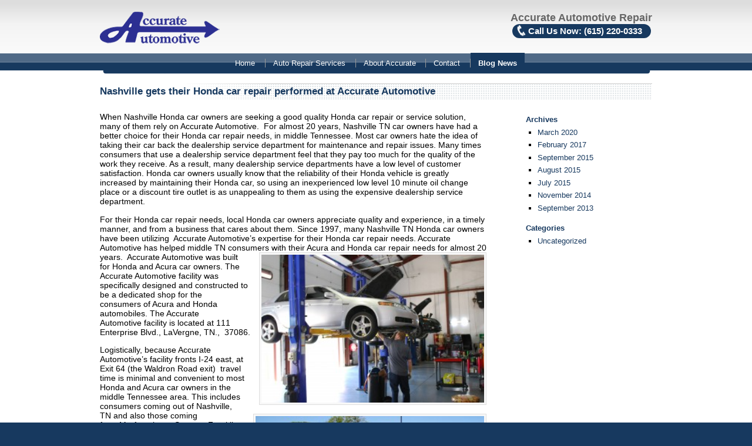

--- FILE ---
content_type: text/html; charset=UTF-8
request_url: https://accurateautomotiverepair.com/blog/2014/11/accurate-automotive-made-honda-acura-car-owners/
body_size: 23889
content:
<!DOCTYPE html>
<!--[if IE 6]>
<html id="ie6" lang="en-US" prefix="og: http://ogp.me/ns#">
<![endif]-->
<!--[if IE 7]>
<html id="ie7" lang="en-US" prefix="og: http://ogp.me/ns#">
<![endif]-->
<!--[if IE 8]>
<html id="ie8" lang="en-US" prefix="og: http://ogp.me/ns#">
<![endif]-->
<!--[if !(IE 6) | !(IE 7) | !(IE 8)  ]><!-->
<html lang="en-US" prefix="og: http://ogp.me/ns#">
<!--<![endif]-->
<head>
<meta name="viewport" content="width=device-width" />
<title>Accurate Automotive the shop for Nashville Honda car repairAccurate Automotive</title>
<link rel="stylesheet" type="text/css" media="all" href="https://accurateautomotiverepair.com/wp-content/themes/accurate/style.css" />

<!-- This site is optimized with the Yoast SEO plugin v6.1.1 - https://yoa.st/1yg?utm_content=6.1.1 -->
<meta name="description" content="For almost 20 years, Nashville Honda car owners have had a better option for Honda car repair in middle Tennessee."/>
<link rel="canonical" href="https://accurateautomotiverepair.com/blog/2014/11/accurate-automotive-made-honda-acura-car-owners/" />
<meta property="og:locale" content="en_US" />
<meta property="og:type" content="article" />
<meta property="og:title" content="Accurate Automotive the shop for Nashville Honda car repair" />
<meta property="og:description" content="For almost 20 years, Nashville Honda car owners have had a better option for Honda car repair in middle Tennessee." />
<meta property="og:url" content="https://accurateautomotiverepair.com/blog/2014/11/accurate-automotive-made-honda-acura-car-owners/" />
<meta property="og:site_name" content="Accurate Automotive" />
<meta property="article:tag" content="Accurate Automotive" />
<meta property="article:tag" content="Acura" />
<meta property="article:tag" content="Brentwood" />
<meta property="article:tag" content="car" />
<meta property="article:tag" content="Franklin" />
<meta property="article:tag" content="Honda auto repair" />
<meta property="article:tag" content="Murfreesboro" />
<meta property="article:tag" content="Nashville" />
<meta property="article:tag" content="repair" />
<meta property="article:tag" content="service" />
<meta property="article:tag" content="Smyrna" />
<meta property="article:section" content="Uncategorized" />
<meta property="article:published_time" content="2014-11-13T16:24:05+00:00" />
<meta property="article:modified_time" content="2014-11-17T19:08:41+00:00" />
<meta property="og:updated_time" content="2014-11-17T19:08:41+00:00" />
<meta property="og:image" content="https://accurateautomotiverepair.com/wp-content/uploads/2013/05/Accurate-Cars-300x200.jpg" />
<meta property="og:image" content="https://accurateautomotiverepair.com/wp-content/uploads/2013/09/Accurate-Car-Repair-Nashville-Dealership--300x225.jpg" />
<script type='application/ld+json'>{"@context":"http:\/\/schema.org","@type":"WebSite","@id":"#website","url":"https:\/\/accurateautomotiverepair.com\/","name":"Accurate Automotive","potentialAction":{"@type":"SearchAction","target":"https:\/\/accurateautomotiverepair.com\/?s={search_term_string}","query-input":"required name=search_term_string"}}</script>
<!-- / Yoast SEO plugin. -->

<link rel='dns-prefetch' href='//s.w.org' />
<link rel="alternate" type="application/rss+xml" title="Accurate Automotive &raquo; Nashville gets their Honda car repair performed at Accurate Automotive Comments Feed" href="https://accurateautomotiverepair.com/blog/2014/11/accurate-automotive-made-honda-acura-car-owners/feed/" />
		<script type="text/javascript">
			window._wpemojiSettings = {"baseUrl":"https:\/\/s.w.org\/images\/core\/emoji\/2.4\/72x72\/","ext":".png","svgUrl":"https:\/\/s.w.org\/images\/core\/emoji\/2.4\/svg\/","svgExt":".svg","source":{"concatemoji":"https:\/\/accurateautomotiverepair.com\/wp-includes\/js\/wp-emoji-release.min.js?ver=4.9.3"}};
			!function(a,b,c){function d(a,b){var c=String.fromCharCode;l.clearRect(0,0,k.width,k.height),l.fillText(c.apply(this,a),0,0);var d=k.toDataURL();l.clearRect(0,0,k.width,k.height),l.fillText(c.apply(this,b),0,0);var e=k.toDataURL();return d===e}function e(a){var b;if(!l||!l.fillText)return!1;switch(l.textBaseline="top",l.font="600 32px Arial",a){case"flag":return!(b=d([55356,56826,55356,56819],[55356,56826,8203,55356,56819]))&&(b=d([55356,57332,56128,56423,56128,56418,56128,56421,56128,56430,56128,56423,56128,56447],[55356,57332,8203,56128,56423,8203,56128,56418,8203,56128,56421,8203,56128,56430,8203,56128,56423,8203,56128,56447]),!b);case"emoji":return b=d([55357,56692,8205,9792,65039],[55357,56692,8203,9792,65039]),!b}return!1}function f(a){var c=b.createElement("script");c.src=a,c.defer=c.type="text/javascript",b.getElementsByTagName("head")[0].appendChild(c)}var g,h,i,j,k=b.createElement("canvas"),l=k.getContext&&k.getContext("2d");for(j=Array("flag","emoji"),c.supports={everything:!0,everythingExceptFlag:!0},i=0;i<j.length;i++)c.supports[j[i]]=e(j[i]),c.supports.everything=c.supports.everything&&c.supports[j[i]],"flag"!==j[i]&&(c.supports.everythingExceptFlag=c.supports.everythingExceptFlag&&c.supports[j[i]]);c.supports.everythingExceptFlag=c.supports.everythingExceptFlag&&!c.supports.flag,c.DOMReady=!1,c.readyCallback=function(){c.DOMReady=!0},c.supports.everything||(h=function(){c.readyCallback()},b.addEventListener?(b.addEventListener("DOMContentLoaded",h,!1),a.addEventListener("load",h,!1)):(a.attachEvent("onload",h),b.attachEvent("onreadystatechange",function(){"complete"===b.readyState&&c.readyCallback()})),g=c.source||{},g.concatemoji?f(g.concatemoji):g.wpemoji&&g.twemoji&&(f(g.twemoji),f(g.wpemoji)))}(window,document,window._wpemojiSettings);
		</script>
		<style type="text/css">
img.wp-smiley,
img.emoji {
	display: inline !important;
	border: none !important;
	box-shadow: none !important;
	height: 1em !important;
	width: 1em !important;
	margin: 0 .07em !important;
	vertical-align: -0.1em !important;
	background: none !important;
	padding: 0 !important;
}
</style>
<script>if (document.location.protocol != "https:") {document.location = document.URL.replace(/^http:/i, "https:");}</script><link rel='https://api.w.org/' href='https://accurateautomotiverepair.com/wp-json/' />
<link rel="EditURI" type="application/rsd+xml" title="RSD" href="https://accurateautomotiverepair.com/xmlrpc.php?rsd" />
<link rel="wlwmanifest" type="application/wlwmanifest+xml" href="https://accurateautomotiverepair.com/wp-includes/wlwmanifest.xml" /> 
<meta name="generator" content="WordPress 4.9.3" />
<link rel='shortlink' href='https://accurateautomotiverepair.com/?p=254' />
<link rel="alternate" type="application/json+oembed" href="https://accurateautomotiverepair.com/wp-json/oembed/1.0/embed?url=https%3A%2F%2Faccurateautomotiverepair.com%2Fblog%2F2014%2F11%2Faccurate-automotive-made-honda-acura-car-owners%2F" />
<link rel="alternate" type="text/xml+oembed" href="https://accurateautomotiverepair.com/wp-json/oembed/1.0/embed?url=https%3A%2F%2Faccurateautomotiverepair.com%2Fblog%2F2014%2F11%2Faccurate-automotive-made-honda-acura-car-owners%2F&#038;format=xml" />

<!-- Bad Behavior 2.2.20 run time: 1.043 ms -->
<script type="text/javascript">
<!--
function bb2_addLoadEvent(func) {
	var oldonload = window.onload;
	if (typeof window.onload != 'function') {
		window.onload = func;
	} else {
		window.onload = function() {
			oldonload();
			func();
		}
	}
}

bb2_addLoadEvent(function() {
	for ( i=0; i < document.forms.length; i++ ) {
		if (document.forms[i].method == 'post') {
			var myElement = document.createElement('input');
			myElement.setAttribute('type', 'hidden');
			myElement.name = 'bb2_screener_';
			myElement.value = '1769368234 18.223.156.92';
			document.forms[i].appendChild(myElement);
		}
	}
});
// --></script>
		<script type="text/javascript" src="https://accurateautomotiverepair.com/wp-content/plugins/si-captcha-for-wordpress/captcha/si_captcha.js?ver=1769368234"></script>
<!-- begin SI CAPTCHA Anti-Spam - login/register form style -->
<style type="text/css">
.si_captcha_small { width:175px; height:45px; padding-top:10px; padding-bottom:10px; }
.si_captcha_large { width:250px; height:60px; padding-top:10px; padding-bottom:10px; }
img#si_image_com { border-style:none; margin:0; padding-right:5px; float:left; }
img#si_image_reg { border-style:none; margin:0; padding-right:5px; float:left; }
img#si_image_log { border-style:none; margin:0; padding-right:5px; float:left; }
img#si_image_side_login { border-style:none; margin:0; padding-right:5px; float:left; }
img#si_image_checkout { border-style:none; margin:0; padding-right:5px; float:left; }
img#si_image_jetpack { border-style:none; margin:0; padding-right:5px; float:left; }
img#si_image_bbpress_topic { border-style:none; margin:0; padding-right:5px; float:left; }
.si_captcha_refresh { border-style:none; margin:0; vertical-align:bottom; }
div#si_captcha_input { display:block; padding-top:15px; padding-bottom:5px; }
label#si_captcha_code_label { margin:0; }
input#si_captcha_code_input { width:65px; }
p#si_captcha_code_p { clear: left; padding-top:10px; }
.si-captcha-jetpack-error { color:#DC3232; }
</style>
<!-- end SI CAPTCHA Anti-Spam - login/register form style -->
<!--[if lt IE 9]>
<link rel="stylesheet" type="text/css" media="all" href="https://accurateautomotiverepair.com/wp-content/themes/accurate/style-ie.css" />
<script type="text/javascript" src="https://accurateautomotiverepair.com/wp-content/themes/accurate/js/html5.js"></script>
<![endif]-->

</head>

<body data-rsssl=1 class="post-template-default single single-post postid-254 single-format-standard">
<ul id="skiplinks">
	<li><a href="#content">Skip to content</a></li>
	<!--li><a href="#nav">Skip to navigation</a></li-->
</ul>

<div id="wrapper" class="accurate-automotive-made-honda-acura-car-owners hfeed">
	<header id="header">
		<div id="branding"><div class="inner">
			<h1 id="site-title"><a href="https://accurateautomotiverepair.com/" title="Accurate Automotive" rel="home"><img src="https://accurateautomotiverepair.com/wp-content/themes/accurate/images/accurate-automotive.png" width="204" height="54" alt="Accurate AutomotiveComplete Car Repair Service for Honda and Acura vehicle auto repair" /></a></h1>
			<p>Accurate Automotive Repair<br />
				<span class="phone"><b>Call Us Now: <span>(615) 220-0333</span></b></span></p>
		</div></div> <!-- #branding -->
	</header><!-- #header -->
		<nav id="site-navigation" class="main-navigation" role="navigation">
			<h3 class="menu-toggle">Menu</h3>
			<a class="assistive-text" href="#content" title="Skip to content">Skip to content</a>
			<div class="menu-main-menu-container"><ul id="menu-main-menu" class="nav-menu"><li id="menu-item-47" class="menu-item menu-item-type-post_type menu-item-object-page menu-item-home menu-item-47"><a href="https://accurateautomotiverepair.com/">Home</a></li>
<li id="menu-item-35" class="menu-item menu-item-type-post_type menu-item-object-page menu-item-has-children menu-item-35"><a href="https://accurateautomotiverepair.com/auto-repair-services/">Auto Repair Services</a>
<ul class="sub-menu">
	<li id="menu-item-43" class="menu-item menu-item-type-post_type menu-item-object-page menu-item-43"><a href="https://accurateautomotiverepair.com/auto-repair-services/regular-maintenance/">Regular Maintenance</a></li>
	<li id="menu-item-42" class="menu-item menu-item-type-post_type menu-item-object-page menu-item-42"><a href="https://accurateautomotiverepair.com/auto-repair-services/brakes-and-suspension/">Brakes and Suspension</a></li>
	<li id="menu-item-41" class="menu-item menu-item-type-post_type menu-item-object-page menu-item-41"><a href="https://accurateautomotiverepair.com/auto-repair-services/timing-belt-replacement/">Timing Belt Replacement</a></li>
	<li id="menu-item-119" class="menu-item menu-item-type-post_type menu-item-object-page menu-item-119"><a href="https://accurateautomotiverepair.com/auto-repair-services/transmission-repair/">Transmission Repair</a></li>
	<li id="menu-item-40" class="menu-item menu-item-type-post_type menu-item-object-page menu-item-40"><a href="https://accurateautomotiverepair.com/auto-repair-services/check-engine-light/">Check Engine Light</a></li>
	<li id="menu-item-39" class="menu-item menu-item-type-post_type menu-item-object-page menu-item-39"><a href="https://accurateautomotiverepair.com/auto-repair-services/tires-and-wheels/">Tires and Wheels</a></li>
	<li id="menu-item-38" class="menu-item menu-item-type-post_type menu-item-object-page menu-item-38"><a href="https://accurateautomotiverepair.com/auto-repair-services/general-repair/">General Repair</a></li>
	<li id="menu-item-36" class="menu-item menu-item-type-post_type menu-item-object-page menu-item-36"><a href="https://accurateautomotiverepair.com/auto-repair-services/parts-and-accessories/">Parts and Accessories</a></li>
	<li id="menu-item-37" class="menu-item menu-item-type-post_type menu-item-object-page menu-item-37"><a href="https://accurateautomotiverepair.com/auto-repair-services/policieswarranty/">Policies/Warranty</a></li>
</ul>
</li>
<li id="menu-item-45" class="menu-item menu-item-type-post_type menu-item-object-page menu-item-45"><a href="https://accurateautomotiverepair.com/about-accurate/">About Accurate</a></li>
<li id="menu-item-44" class="menu-item menu-item-type-post_type menu-item-object-page menu-item-44"><a href="https://accurateautomotiverepair.com/contact/">Contact</a></li>
<li id="menu-item-46" class="menu-item menu-item-type-post_type menu-item-object-page menu-item-46"><a href="https://accurateautomotiverepair.com/blog/">Blog News</a></li>
</ul></div>		</nav><!-- #site-navigation -->

	<div class="midsection"><div id="main" role="main">


<div id="content" class="inner">

	<!--nav id="nav-single">
		<span class="nav-previous"><a href="https://accurateautomotiverepair.com/blog/2013/09/accurate-automotive-launches-new-website/" rel="prev"><span class="meta-nav">&larr;</span> Previous</a></span>
		<span class="nav-next"><a href="https://accurateautomotiverepair.com/blog/2014/11/acura-car-repair-maintenance-performed-accurate-automotive-everyday/" rel="next">Next <span class="meta-nav">&rarr;</span></a></span>
	</nav--><!-- #nav-single -->

	<h1 class="entry-title"><span>Nashville gets their Honda car repair performed at Accurate Automotive</span></h1>
	<div id="primary">

	<p>When Nashville Honda car owners are seeking a good quality Honda car repair or service solution, many of them rely on Accurate Automotive.  For almost 20 years, Nashville TN car owners have had a better choice for their Honda car repair needs, in middle Tennessee. Most car owners hate the idea of taking their car back the dealership service department for maintenance and repair issues. Many times consumers that use a dealership service department feel that they pay too much for the quality of the work they receive. As a result, many dealership service departments have a low level of customer satisfaction. Honda car owners usually know that the reliability of their Honda vehicle is greatly increased by maintaining their Honda car, so using an inexperienced low level 10 minute oil change place or a discount tire outlet is as unappealing to them as using the expensive dealership service department.</p>
<p>For their Honda car repair needs, local Honda car owners appreciate quality and experience, in a timely manner, and from a business that cares about them. Since 1997, many Nashville TN Honda car owners have been utilizing  Accurate Automotive&#8217;s expertise for their Honda car repair needs. Accurate Automotive has helped middle TN consumers with their Acura and Honda car repair needs for almost 20 years. <a href="https://accurateautomotiverepair.com/wp-content/uploads/2013/05/Accurate-Cars.jpg"><img class="alignright  wp-image-153" src="https://accurateautomotiverepair.com/wp-content/uploads/2013/05/Accurate-Cars-300x200.jpg" alt="Honda car repair shop Accurate Automotive" width="379" height="257" /></a> Accurate Automotive was built for Honda and Acura car owners. The Accurate Automotive facility was specifically designed and constructed to be a dedicated shop for the consumers of Acura and Honda automobiles. The Accurate Automotive facility is located at 111 Enterprise Blvd., LaVergne, TN.,  37086.</p>
<p>Logistically, because Accurate Automotive&#8217;s facility fronts I-24 east, at Exit 64 (the Waldron Road exit)  travel time is minimal and convenient to most Honda and Acura car owners in the middle Tennessee area.<a href="https://accurateautomotiverepair.com/wp-content/uploads/2013/09/Accurate-Car-Repair-Nashville-Dealership-.jpg"><img class="alignright  wp-image-270" src="https://accurateautomotiverepair.com/wp-content/uploads/2013/09/Accurate-Car-Repair-Nashville-Dealership--300x225.jpg" alt="Accurate Automotive Honda car repair facility" width="389" height="295" /></a> This includes consumers coming out of Nashville, TN and also those coming from Murfreesboro, Smyrna, Franklin, Brentwood, Cool Springs, Antioch, Mt. Juliet, Lebanon, Old Hickory, and Rivergate.</p>
<p>If you reside in middle Tennessee, the next time you are needing a quality Honda car repair or maintenance solution, just give Accurate Automotive a call at 615-220-0333. This privately owned, independent shop is dedicated to quality customer service</p>
	
			<div id="comments">




	<div id="respond" class="comment-respond">
		<h3 id="reply-title" class="comment-reply-title">Leave a Reply <small><a rel="nofollow" id="cancel-comment-reply-link" href="/blog/2014/11/accurate-automotive-made-honda-acura-car-owners/#respond" style="display:none;">Cancel reply</a></small></h3>			<form action="https://accurateautomotiverepair.com/wp-comments-post.php" method="post" id="commentform" class="comment-form">
				<p class="comment-notes"><span id="email-notes">Your email address will not be published.</span> Required fields are marked <span class="required">*</span></p><p class="comment-form-comment"><label for="comment">Comment</label> <textarea id="comment" name="comment" cols="45" rows="8" maxlength="65525" aria-required="true" required="required"></textarea></p><p class="comment-form-author"><label for="author">Name <span class="required">*</span></label> <input id="author" name="author" type="text" value="" size="30" maxlength="245" aria-required='true' required='required' /></p>
<p class="comment-form-email"><label for="email">Email <span class="required">*</span></label> <input id="email" name="email" type="text" value="" size="30" maxlength="100" aria-describedby="email-notes" aria-required='true' required='required' /></p>
<p class="comment-form-url"><label for="url">Website</label> <input id="url" name="url" type="text" value="" size="30" maxlength="200" /></p>


<div class="si_captcha_small"><img id="si_image_com" src="https://accurateautomotiverepair.com/wp-content/plugins/si-captcha-for-wordpress/captcha/securimage_show.php?si_sm_captcha=1&amp;si_form_id=com&amp;prefix=3aUyiE5cxmaTTkxn" width="132" height="45" alt="CAPTCHA" title="CAPTCHA" />
    <input id="si_code_com" name="si_code_com" type="hidden"  value="3aUyiE5cxmaTTkxn" />
    <div id="si_refresh_com">
<a href="#" rel="nofollow" title="Refresh" onclick="si_captcha_refresh('si_image_com','com','/wp-content/plugins/si-captcha-for-wordpress/captcha','https://accurateautomotiverepair.com/wp-content/plugins/si-captcha-for-wordpress/captcha/securimage_show.php?si_sm_captcha=1&amp;si_form_id=com&amp;prefix='); return false;">
      <img class="si_captcha_refresh" src="https://accurateautomotiverepair.com/wp-content/plugins/si-captcha-for-wordpress/captcha/images/refresh.png" width="22" height="20" alt="Refresh" onclick="this.blur();" /></a>
  </div>
  </div>

<p id="si_captcha_code_p">
<input id="si_captcha_code" name="si_captcha_code" type="text" />
<label for="si_captcha_code" >CAPTCHA Code</label><span class="required"> *</span>
</p>

<p class="form-submit"><input name="submit" type="submit" id="submit" class="submit" value="Post Comment" /> <input type='hidden' name='comment_post_ID' value='254' id='comment_post_ID' />
<input type='hidden' name='comment_parent' id='comment_parent' value='0' />
</p>		<p class="antispam-group antispam-group-q" style="clear: both;">
			<label>Current ye@r <span class="required">*</span></label>
			<input type="hidden" name="antspm-a" class="antispam-control antispam-control-a" value="2026" />
			<input type="text" name="antspm-q" class="antispam-control antispam-control-q" value="4.4" autocomplete="off" />
		</p>
		<p class="antispam-group antispam-group-e" style="display: none;">
			<label>Leave this field empty</label>
			<input type="text" name="antspm-e-email-url-website" class="antispam-control antispam-control-e" value="" autocomplete="off" />
		</p>
			</form>
			</div><!-- #respond -->
	
</div><!-- #comments -->


	</div><!-- #primary -->




		<div id="secondary" class="widget-area" role="complementary">
			<ul class="xoxo">
				<div id="archives-2" class="widget widget_archive"><h3 class="widget-title">Archives</h3>		<ul>
			<li><a href='https://accurateautomotiverepair.com/blog/2020/03/'>March 2020</a></li>
	<li><a href='https://accurateautomotiverepair.com/blog/2017/02/'>February 2017</a></li>
	<li><a href='https://accurateautomotiverepair.com/blog/2015/09/'>September 2015</a></li>
	<li><a href='https://accurateautomotiverepair.com/blog/2015/08/'>August 2015</a></li>
	<li><a href='https://accurateautomotiverepair.com/blog/2015/07/'>July 2015</a></li>
	<li><a href='https://accurateautomotiverepair.com/blog/2014/11/'>November 2014</a></li>
	<li><a href='https://accurateautomotiverepair.com/blog/2013/09/'>September 2013</a></li>
		</ul>
		</div><div id="categories-2" class="widget widget_categories"><h3 class="widget-title">Categories</h3>		<ul>
	<li class="cat-item cat-item-1"><a href="https://accurateautomotiverepair.com/blog/category/uncategorized/" >Uncategorized</a>
</li>
		</ul>
</div>
				</ul>
		</div><!-- #secondary .widget-area -->

</div><!-- #content -->

	</div></div><!-- #main -->

	<footer id="footer"><div class="inner">

		<div id="first" class="widget-area">
		<div id="nav_menu-2" class="widget widget_nav_menu"><div class="menu-footer-container"><ul id="menu-footer" class="menu"><li id="menu-item-49" class="menu-item menu-item-type-post_type menu-item-object-page menu-item-49"><a href="https://accurateautomotiverepair.com/privacy-policy/">Privacy Policy</a></li>
<li id="menu-item-48" class="menu-item menu-item-type-post_type menu-item-object-page menu-item-48"><a href="https://accurateautomotiverepair.com/site-map/">Site Map</a></li>
<li id="menu-item-50" class="menu-item menu-item-type-custom menu-item-object-custom menu-item-50"><a href="http://accuratecars.com/previously-sold.html">Previously Sold</a></li>
<li id="menu-item-51" class="menu-item menu-item-type-custom menu-item-object-custom menu-item-51"><a href="http://accuratecars.com">Accurate Cars</a></li>
</ul></div></div><div id="text-3" class="widget widget_text">			<div class="textwidget"><p>Copyright © 2012 Accurate Automotive Repair. All rights reserved.</p>
</div>
		</div>	</div><!-- #first .widget-area -->
		<p id="credits"></p>
	</footer></div><!-- #footer -->
<!--/div><!- - #page -->


<script type='text/javascript' src='https://accurateautomotiverepair.com/wp-content/plugins/anti-spam/js/anti-spam-4.4.js'></script>
<script type='text/javascript' src='https://accurateautomotiverepair.com/wp-content/themes/accurate/js/navigation.js?ver=4.9.3'></script>
<script type='text/javascript' src='https://accurateautomotiverepair.com/wp-includes/js/wp-embed.min.js?ver=4.9.3'></script>
<script type='text/javascript' src='https://accurateautomotiverepair.com/wp-content/plugins/si-captcha-for-wordpress/captcha/si_captcha.js?ver=1.0'></script>

</body>
</html>

--- FILE ---
content_type: text/css
request_url: https://accurateautomotiverepair.com/wp-content/themes/accurate/style.css
body_size: 14166
content:
/*
Theme Name: Accurate Automotive
Theme URI: http://zapfire.com
Author: Katy Chayka for Zapfire
Author URI: http://www.c-net.us/
Description: Custom template for Accurate Automotive
Version: 1.0
*/

/* #17395F; /* dark teal */
/* #4C7C93; /* med teal */
/* #BF152F; /* darker red */
/* #6E6E6E; /* gray */

/* global defaults */
html, body, #wrapper {min-height: 100%;margin: 0;padding: 0;}
body {font-size: 90%;font-family: "Helvetica Neue", Helvetica, Calibri, sans-serif;background: #17395F;color: #fff;}

a {color: #17395F;text-decoration: none;}
a:hover,a:focus,a:active {text-decoration: underline;}
a img {border: 0;}

/* default margins */
h1, h2, h3, h4 {margin-top: 1.5em;margin-bottom: .5em;font-family: "Helvetica Neue", Helvetica, Calibri, sans-serif;color: #17395F;}

p, ol, ul, dl, blockquote {margin-top: 1em;margin-bottom: 0;}

h2 + p, h3 + p, h4 + p,h2 + ol, h3 + ol, h4 + ol,h2 + ul, h3 + ul, h4 + ul,p + ol, p + ol, p + ol,p + ul, p + ul, p + ul,p + dl, p + dl, p + dl,ol ol, ul ol, ul ul, ul ol {margin-top: 0;}

ol, ul {margin-left: 0;padding-left: 20px;}
li {margin-left: 0;padding-left: 0;}
ul {list-style-type: square;}
ul ul {list-style-type: circle;}
ul ul ul {list-style-type: disc;}

/* accessibility */
#skiplinks, .assistive-text {position: absolute;height: 1px;width:1px;text-indent:-10000px;}

/* =Structure
----------------------------------------------- */
#wrapper {position: relative;}
.inner {clear: both;position: relative;padding: 0 5px;max-width:940px;margin:auto;}

/* Alignment */
.alignleft {display: inline;float: left;margin-right: 10px;margin-bottom: 10px;}
.alignright {display: inline;float: right;margin-left: 10px;margin-bottom: 10px;}
.aligncenter {clear: both;display: block;margin-left: auto;margin-right: auto;margin-bottom: 10px;}

/* =Header
----------------------------------------------- */
#header {position: relative;background: #ddd url(images/gradient-bg.png) 0 0 repeat-x;color: #000;}
#site-title a {color: #17395F;font-size: 30px;font-weight: bold;line-height: 36px;text-decoration: none;}
#branding {padding-bottom: 1px;margin: auto;}
#branding h1 {margin: 0;font-size: 150%;float: left;}
#branding h1 img {width: 120px;height:auto;margin-bottom:1em;}
#branding p {float: right;font-family: "Arial Narrow","Helvetica Neue", Helvetica, Calibri, sans-serif;color: #666;font-weight: bold;margin-top: 0;margin-bottom: 15px;text-align: center;max-width:55%;}
#branding .phone {background: #17395F url(images/sprites.png) -1628px 50% no-repeat;color: #fff;border-radius: 12px;padding: 4px 15px 4px 27px;font-size: 82%;display: inline-block;position: relative;}
.phone span {white-space:nowrap}

/* =Menu
-------------------------------------------------------------- */
#site-navigation .current-menu-item > a {background: #17395F;color: #fff;font-weight: bold;}
#site-navigation ul ul a:hover {background: #17395F;color: #fff;}

/* highlight blog nav item when on any blog page */
.single #menu-item-46 a,.archive #menu-item-46 a,.blog #menu-item-46 a {background: #17395F;font-weight: bold;}
.menu-toggle, .menu-toggle-on {border: 1px solid #7c7a7b;border-radius:15px;padding:0 10px;margin:0 5px}
.menu-toggle {color: #fff;background-color: #7c7a7b;cursor: pointer;}
.menu-toggle:hover,.menu-toggle:active,.menu-toggle.toggled-on,.menu-toggle:focus {color: #333;background-color: #e4e4e4;}

/* for small screen */
#site-navigation {position:absolute;top:40px;left:0;width:100%;z-index:100}
#site-navigation ul {background: #e4e4e4;color:#333;list-style:none;margin:0;padding:0}
#site-navigation ul.nav-menu {width:100%;display:none}
#site-navigation ul ul {margin-left:2em;}
#site-navigation ul.nav-menu.toggled-on, .menu-toggle {display:block;float:left;clear:left;}
#site-navigation ul li a {padding:8px;display:block;border-bottom:1px solid #ccc} 

/* =Content
----------------------------------------------- */
.midsection {background: #fff;color: #000;width: 100%;}
#main {background: #fff;color: #000;margin: auto;}
#content {padding: 1px 5px 1em 5px;background: #fff;color:#000;}
#content h2 {font-size: 120%;}
#content h3 {font-size: 100%;}
#content h1 {clear: both;margin-top: 1em;border-top: 1px solid #ccc;background: #fff url(images/h1-bg1.png);font-size: 120%;}
#content h1 span {display: block;margin-top: -1px;margin-bottom: -1px;padding: 3px 0;background: transparent url(images/h1-bg2.png) repeat-y;}
#content h1 a,#content h2 a,#content h3 a,#content h4 a {text-decoration: none;}

/* columns */
#primary {padding-bottom:1em}
#secondary {border-top:1px solid #ccc}

/* clear floats */
#branding:after,#content .inner:after,#main:after {content: '.';width: 0;height: 1px;overflow: hidden;display: block;clear: both;}

/* shortcode for styled frame */
.csc-frame {padding: 1px 0;margin-top: 1em;margin-bottom: 1em;}
.csc-frame img {max-width: 100%;height: auto;vertical-align: middle;margin-bottom: 10px;}
/* stylized button */
p.button {text-align: center;}
input[type=submit],a.button {text-decoration: none;background: #17395F url(images/gradient-bg.png) 0 50% repeat-x;color: #fff;text-align: center;border-radius: 8px;padding: 6px 12px;font-weight: bold;border: 2px solid #cdcdcd;}
input[type=submit]:hover,input[type=submit]:focus,input[type=submit]:active,a.button:hover,a.button:active,a.button:focus {background-position: 0 -500px;}
.more a {padding: 5px 35px 8px 20px;background: #4C7C93 url(images/sprites.png) 100% 50% no-repeat;color: #fff;font-size: 10px;border-radius: 15px;text-decoration: none;text-transform: lowercase;position: absolute;bottom: 0;left: 0;}
.more a:hover,.more a:focus,.more a:active {background-color: #17395F;}

/* Images */
img {vertical-align:middle}
#primary img,.entry-content img,.comment-content img,.widget img {max-width: 100%;}
img[class*="align"],img[class*="wp-image-"],img[class*="attachment-"] {height: auto;}
.gallery dl {margin-top: 0;}
.gallery-item {width: 150px;float: left;margin-right: 10px;}
img.alignleft,img.alignright,img.aligncenter,.gallery-item,.wp-caption {border: 1px solid #ddd;padding: 3px;text-align: center;margin-bottom: 1em;background-color: #f8f8f8;color: #000;}
.wp-caption img {display: block;margin: 3px auto;}
.wp-caption-text {font-size: 90%;margin: 5px;}

/* Make sure embeds and iframes fit their containers */
embed,iframe,object {max-width: 100%;}

/* =Navigation
-------------------------------------------------------------- */
#site-navigation-single,.navigation {padding: 5px 0;font-size: 80%;overflow: hidden;}
#site-navigation-single a,.navigation a {text-decoration: none;}
#site-navigation-single a:hover,#site-navigation-single a:focus,.navigation a:hover,.navigation a:focus {text-decoration: underline;}
.nav-previous {float: left;width: 50%;padding-top: 5px;}
.nav-next {float: right;text-align: right;width: 50%;padding-top: 5px;}
#site-navigation-above {margin: 0 0 1.5em 0;}
#site-navigation-above {display: none;}
.paged #site-navigation-above,.single #site-navigation-above {display: block;}
#site-navigation-below {margin: 1.5em 0 0 0;}

/* =Comments
-------------------------------------------------------------- */
#comments {clear: both;}
#comments .navigation {padding: 0 0 18px 0;}
h3#comments-title,h3#reply-title {color: #000;margin-bottom: 0;}
h3#comments-title {padding: 1em 0;}
.commentlist {list-style: none;margin: 0;}
.commentlist li.comment {border-top: 1px solid #e7e7e7;margin: 0 0 24px 0;padding: 2em 0;position: relative;}
.commentlist li:first-child {margin-bottom: 0;}
#comments .comment-body ul,#comments .comment-body ol {margin-bottom: 18px;}
#comments .comment-body p:last-child {margin-bottom: 6px;}
#comments .comment-body blockquote p:last-child {margin-bottom: 24px;}
.commentlist ol {list-style: decimal;}
.comment-author cite {color: #000;font-style: normal;font-weight: bold;}
.comment-author .says {font-style: italic;}
.comment-meta {font-size: 12px;margin: 0 0 18px 0;}
.reply {padding: 24px 0;}
.reply a,a.comment-edit-link {color: #888;}
.reply a:hover,a.comment-edit-link:hover {color: #ff4b33;}
.commentlist .children {list-style: none;margin: 0;}
.commentlist .children li {border: none;margin: 0;}
.nopassword,.nocomments {display: none;}

/* Comments form */
#respond {border-top: 1px solid #e7e7e7;margin: 24px 0;overflow: hidden;position: relative;}
#respond p {margin: 0;clear: both;}
#respond .comment-notes {margin-bottom: 1em;}
.form-allowed-tags {line-height: 1em;}
.children #respond {margin: 0 48px 0 0;}
h3#reply-title {margin: 18px 0;}
#comments-list #respond {margin: 0 0 18px 0;}
#comments-list ul #respond {margin: 0;}
#cancel-comment-reply-link {font-weight: normal;line-height: 18px;}
#respond .required {color: #ff4b33;font-weight: bold;}
#respond label {color: #888;float: left;width: 6em;}
#respond input {margin: 0 0 9px 5px;max-width: 15em;}
#respond .comment-form-url input {margin-left: 10px;}
#respond textarea {width: 98%;}
#respond .form-allowed-tags {color: #888;display: none;}
#respond .form-submit {margin: 12px 0;}
#respond .form-submit input {width: auto;}

/* general forms */
input[type="text"],textarea {background: #f8f8f8;color: #000;border: 1px solid #17395F;border-radius: 5px;}
textarea {height:8em;width:98%}
input[type="submit"] {margin-top:10px;margin-bottom:10px}

/* post meta data */
.entry-meta {margin-top: 0;margin-bottom: 1em;font-size: 80%;font-style: italic;background: #fff;color: #666;}
.entry-utility {margin-top: 1em;margin-bottom: 1em;font-size: 80%;font-style: italic;background: #eee;color: #666;border-top: 1px solid #ccc;border-bottom: 1px solid #ccc;padding: 5px 2px;}

/* =Widgets
----------------------------------------------- */
.widget-area {font-size: 90%;}
.widget {clear: both;margin: 0 0 1em 0;}
.widget ul {margin: 0;list-style-type: square;}
.widget ul ul {margin-left: 1.5em;list-style-type: circle;}
.widget ul ul ul {list-style-type: disc;}
.widget ul ul ul ul {list-style-type: square;}
.widget li {margin-bottom: .5em;}
#secondary ul li.featured {list-style: none;margin-top: 1em;margin-left: -1em;padding-left: 0;}
#secondary .simple-section-nav li {margin-bottom:0;}
#secondary .simple-section-nav a {padding-top:6px;padding-bottom:6px;display:block;}
.community .widget {text-align: center;}
.community .widget img {margin: 5px;}

/* =Footer
----------------------------------------------- */
#footer {clear: both;width: 100%;font-size: 90%;text-align: left;}
#footer .inner {margin: auto;padding: 10px 0;}
#footer .widget {margin: 0;float: left;clear: none;width: auto;}
#footer .widget + .widget {float: right;}
#footer .textwidget {color: #ddd;}
#footer .widget p {margin: 0;}
#footer #credits {clear:both;text-align:right;padding-top:.5em}
/* footer menu */
#menu-footer {margin: 0;padding: 0;list-style: none;}
#nav_menu-2 li {display: inline;border-left: 1px solid #ccc;margin: 0;padding: 0;}
#nav_menu-2 li:first-child {border-width: 0;}
#nav_menu-2 li a {background: #17395F;color: #ddd;padding: 0 5px;}

/* clear floats */
#footer .inner:after,#content .inner:after,#main:after {content: ".";display: block;clear: both;width: 1px;height: 1px;color: #fff;overflow: hidden;}

/* =Media queries
-------------------------------------------------------------- */
/* Minimum width of 600 pixels. */
@media screen and (min-width: 600px) {
	#branding h1 img {margin-top: 20px;margin-bottom: 15px;width: auto;height: auto;}
	#branding p {font-size: 125%;margin-top: 20px;}
	#site-navigation {clear: both;display: block;margin: 0;padding: 1px 0;width: 100%;background: #17395F url(images/gradient-bg.png) 0 50% repeat-x;color: #fff;border-bottom: 4px solid #fff;position: relative;z-index: 9000;font-size: 90%;top:0;}
	#site-navigation h3 {position: absolute;top: -100px;width: 1px;height: 1px;overflow: hidden;margin: 0;}
	#site-navigation ul.nav-menu {display:block;list-style: none;margin: 0;padding: 3px 0 3px 0;text-align: center;line-height: 2;background-color:transparent;}
	#site-navigation .nav-menu > li {display: inline;position: relative;border-left: 1px solid #999;}
	#site-navigation li:first-child {border-left-width: 0;}
	#site-navigation ul li a {display:inline;padding: .75em 1em;text-decoration: none;color: #fff;border-width:0;background-color:transparent;}
	#site-navigation .menu-main-menu-container {margin: 0 auto -12px auto;padding-bottom: 8px;background: transparent url(images/navbar.png) 0 100% no-repeat;max-width: 940px;clear:both;position:relative;}
	#site-navigation ul ul {display: none;float: left;margin: 0;padding: 0;position: absolute;top: 1.4em;left: 0;width: 14em;z-index: 99999;background: #17395F none;text-align: left;line-height: normal;}
	#site-navigation ul ul li {border-width: 0;display: block;}
	#site-navigation_menu-2 ul ul {background: #17395F;color: #fff;display: none;}
	#site-navigation ul ul ul {left: 100%;top: 0;}
	#site-navigation ul ul li a {font-weight: normal;height: auto;padding: 10px .5em;display: block;border-top: 1px inset #17395F;}
	#site-navigation li:hover > a,#site-navigation a:focus, #site-navigation a:active,#site-navigation .current-menu-item > a,#site-navigation .current-menu-ancestor > a,#site-navigation .current_page_item > a,#site-navigation .current_page_ancestor > a {background: #17395F;color: #fff;}
	#site-navigation a:focus, #site-navigation a:active,#site-navigation li li:hover > a,#site-navigation li li.current-menu-item > a {background: #010139;color: #fff;}
	#site-navigation .current-menu-item > a,#site-navigation .current-menu-ancestor > a,#site-navigation .current_page_item > a,#site-navigation .current_page_ancestor > a {font-weight: bold;}
	#site-navigation ul li:hover > ul {display: block;}
/* 2 columns */
	#primary {width: 70%;float: left;margin-bottom: 20px;}
	#secondary {width: 25%;float: right;margin-bottom: 20px;border-width:0}

} /* end min 600px */

/* Minimum width of 900 pixels. */
@media screen and (min-width: 700px) {
.contact iframe {max-width:320px}
}

/* =Print
----------------------------------------------- */

@media print {
body {background: #fff !important;color: #000 !important;font-size: 10pt;}
.slider,#site-navigation {display: none;}
#branding h1 img {margin-top: 0;width:auto;height:auto}
.inner {max-width: 100% !important;}
}

